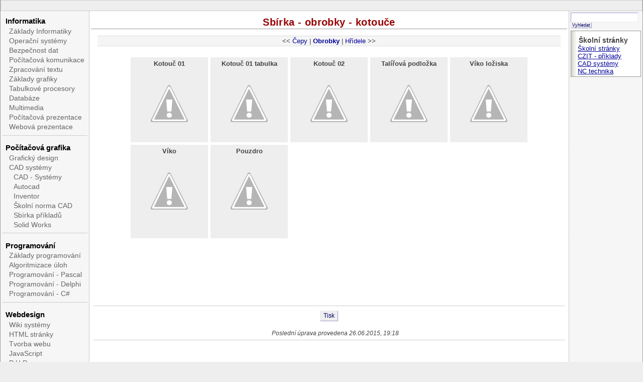

--- FILE ---
content_type: text/html; charset=UTF-8
request_url: http://www.info.spsnome.cz/CAD/Sbirka-obrobky-kotouce
body_size: 4302
content:
<!DOCTYPE html PUBLIC "-//W3C//DTD XHTML 1.0 Transitional//EN" "http://www.w3.org/TR/xhtml1/DTD/xhtml1-transitional.dtd">
<html xmlns="http://www.w3.org/1999/xhtml">
<head>
  <title>Výuka Informatiky - CAD - Sbírka - obrobky - kotouče</title>
  <meta http-equiv="content-Type" content="text/html; charset=utf-8" />
  <meta http-equiv="content-language" content="cs" />
  <meta name="author" content="Josef Nymš" />
  <meta name="copyright" content="JoNy C 2006 - 2016" />
  <meta name="generator" content="PmWiki"/>



<!--HTMLHeader--><style type='text/css'><!--
  ul, ol, pre, dl, p { margin-top:0px; margin-bottom:0px; }
  code.escaped { white-space: nowrap; }
  .vspace { margin-top:1.33em; }
  .indent { margin-left:40px; }
  .outdent { margin-left:40px; text-indent:-40px; }
  a.createlinktext { text-decoration:none; border-bottom:1px dotted gray; }
  a.createlink { text-decoration:none; position:relative; top:-0.5em;
    font-weight:bold; font-size:smaller; border-bottom:none; }
  img { border:0px; }
  .editconflict { color:green; 
  font-style:italic; margin-top:1.33em; margin-bottom:1.33em; }

  #sidebar { width: 170px; }  
  #rightbar { width: 140px; }

  table.markup { border:2px dotted #ccf; width:90%; }
  td.markup1, td.markup2 { padding-left:10px; padding-right:10px; }
  table.vert td.markup1 { border-bottom:1px solid #ccf; }
  table.horiz td.markup1 { width:23em; border-right:1px solid #ccf; }
  table.markup caption { text-align:left; }
  div.faq p, div.faq pre { margin-left:2em; }
  div.faq p.question { margin:1em 0 0.75em 0; font-weight:bold; }
  div.faqtoc div.faq * { display:none; }
  div.faqtoc div.faq p.question 
    { display:block; font-weight:normal; margin:0.5em 0 0.5em 20px; line-height:normal; }
  div.faqtoc div.faq p.question * { display:inline; }
   
    .frame 
      { border:1px solid #cccccc; padding:4px; background-color:#f9f9f9; }
    .lfloat { float:left; margin-right:0.5em; }
    .rfloat { float:right; margin-left:0.5em; }
a.varlink { text-decoration:none; }

--></style><meta http-equiv='Content-Type' content='text/html; charset=utf-8' /><script type='text/javascript' src='http://info.spsnome.cz/pub/syntaxlove/scripts/shCore.js'></script><script type='text/javascript' src='http://info.spsnome.cz/pub/syntaxlove/scripts/shBrushCSharp.js'></script><script type='text/javascript' src='http://info.spsnome.cz/pub/syntaxlove/scripts/shBrushCss.js'></script><script type='text/javascript' src='http://info.spsnome.cz/pub/syntaxlove/scripts/shBrushDelphi.js'></script><script type='text/javascript' src='http://info.spsnome.cz/pub/syntaxlove/scripts/shBrushJScript.js'></script><script type='text/javascript' src='http://info.spsnome.cz/pub/syntaxlove/scripts/shBrushPhp.js'></script><script type='text/javascript' src='http://info.spsnome.cz/pub/syntaxlove/scripts/shBrushPlain.js'></script><script type='text/javascript' src='http://info.spsnome.cz/pub/syntaxlove/scripts/shBrushSql.js'></script><script type='text/javascript' src='http://info.spsnome.cz/pub/syntaxlove/scripts/shBrushXml.js'></script> <link type='text/css' rel='stylesheet' href='http://info.spsnome.cz/pub/syntaxlove/css/shCore.css'/>
  <link type='text/css' rel='stylesheet' href='http://info.spsnome.cz/pub/syntaxlove/css/shThemeDefault.css'/>
  <script type='text/javascript'>
  	SyntaxHighlighter.all()
  </script>  <meta name='robots' content='index,follow' />

   <link href='http://info.spsnome.cz/pub/skins/triad/css/layout-triad.css' rel='stylesheet' type='text/css' />
   <link href='http://info.spsnome.cz/pub/skins/triad/css/layout-main.css' rel='stylesheet' type='text/css' />
   <link href='http://info.spsnome.cz/pub/skins/triad/css/layout-print.css' rel='stylesheet' type='text/css' media='print' />  
   <link href='http://info.spsnome.cz/pub/skins/triad/css/font-arial.css' rel='stylesheet' type='text/css' media='screen' />   
   <link href='http://info.spsnome.cz/pub/skins/triad/css/c-white.css' rel='stylesheet' type='text/css' media='screen' />
   <link rel='stylesheet' type='text/css' href='http://info.spsnome.cz/pub/css/local.css' />

</head>

<body  ondblclick="if(window.location.href.indexOf('action=edit') < 0){window.location.href = window.location.href + '?action=edit';}">
<table id="outer-box" border="0" cellspacing="0" cellpadding="0" >
<tr>
<td id="header-box" colspan="3" valign="top">

<!--PageHeaderFmt-->
 <div id='header' class='pageheader'>
  <div class="clearer"><!-- this is a clearer div --></div>
 </div>
<!--/PageHeaderFmt-->

<!--PageTopMenuFmt-->
 <div id="topnavbox">
  <div id="topnav" class="nav">
   <div id="toggleleft"></div>
   <div id="toggleright"></div>
	  	<table align='left' width='80%' ><tr><td width='40%' align='left'  valign='top'>
</td><td width='60%' align='right'  valign='top'>
</td></tr></table>

 </div></div>
<!--/PageTopMenuFmt-->
</td>
</tr>
<tr>

<!--PageLeftFmt-->
<td id="left-box" valign="top">
 <div id='sidebar'>
  <div id='sidebarpage'><p class='sidehead'> <a class='wikilink' href='/Informatika/Uvod'>Informatika</a>
</p><ul><li><a class='wikilink' href='/Informatika/Zaklady'>Základy Informatiky</a>
</li><li><a class='wikilink' href='/Informatika/OS'>Operační systémy</a>
</li><li><a class='wikilink' href='/Informatika/Bezpecnost'>Bezpečnost dat</a>
</li><li><a class='wikilink' href='/Informatika/Komunikace'>Počítačová komunikace</a>
</li><li><a class='wikilink' href='/Texty/Uvod'>Zpracování textu</a>
</li><li><a class='wikilink' href='/Grafika/Zaklady-Uvod'>Základy grafiky</a>
</li><li><a class='wikilink' href='/Excel/Uvod'>Tabulkové procesory</a>
</li><li><a class='wikilink' href='/Databaze/Uvod'>Databáze</a>
</li><li><a class='wikilink' href='/Multimedia/Uvod'>Multimedia</a>
</li><li><a class='wikilink' href='/Prezentace/Uvod'>Počítačová prezentace</a>
</li><li><a class='wikilink' href='/WWW/Uvod'>Webová prezentace</a>
</li></ul><hr />
<p class='sidehead'> <a class='wikilink' href='/Grafika/Uvod'>Počítačová grafika</a>
</p><ul><li><a class='wikilink' href='/Grafika-Design/Uvod'>Grafický design</a>
</li><li><a class='wikilink' href='/CAD/Uvod'>CAD systémy</a>
<ul><li><a class='wikilink' href='/CAD/Acad10'>CAD - Systémy</a>
</li><li><a class='wikilink' href='/CAD/Autocad'>Autocad</a>
</li><li><a class='wikilink' href='/CAD/Inventor'>Inventor</a>
</li><li><a class='wikilink' href='/CAD/Norma00'>Školní norma CAD</a>
</li><li><a class='wikilink' href='/CAD/Sbirka'>Sbírka příkladů</a>
</li><li><a class='wikilink' href='/CAD/Solidw00'>Solid Works</a>
</li></ul></li></ul><hr />
<p class='sidehead'> <a class='wikilink' href='/Programovani/Uvod'>Programování</a>
</p><ul><li><a class='wikilink' href='/Programovani/Zaklady'>Základy programování</a>
</li><li><a class='wikilink' href='/Programovani/Algoritmy'>Algoritmizace úloh</a>
</li><li><a class='wikilink' href='/Programovani/Pascal'>Programování - Pascal</a>
</li><li><a class='wikilink' href='/Programovani/Delphi'>Programování - Delphi</a>
</li><li><a class='wikilink' href='/Programovani/Csharp'>Programování - C#</a>
</li></ul><hr />
<p class='sidehead'> <a class='wikilink' href='/WebDesign/Uvod'>Webdesign</a>
</p><ul><li><a class='wikilink' href='/WebDesign/Wiki'>Wiki systémy</a>
</li><li><a class='wikilink' href='/WebDesign/HTML'>HTML stránky</a>
</li><li><a class='wikilink' href='/WebDesign/Web'>Tvorba webu</a>
</li><li><a class='wikilink' href='/WebDesign/JavaScript'>JavaScript</a>
</li><li><a class='wikilink' href='/WebDesign/PHP'>P H P</a>
</li><li><a class='wikilink' href='/WebDesign/Data'>Databáze</a>
</li><li><a class='wikilink' href='/WebDesign/CMS'>CMS systémy</a>
</li><li><a class='wikilink' href='/WebDesign/Cviceni'>Cvičení a projekty</a>
</li></ul><hr />
<p class='sidehead'> <a class='wikilink' href='/IT/Uvod'>Informační technologie</a>
</p><ul><li><a class='wikilink' href='/IT/Praxe'>Praktická cvičení</a>
</li></ul><hr />
<p class='sidehead'> <a class='wikilink' href='/Maturita/Uvod'>Maturita IT</a>
</p><hr />
</div>
  <div id="sidebarfooter">
   <div class='sideclip' > 
<p  style='text-align: center;'>Design-<a class='wikilink' href='/PmWiki/TriadSkin'>TriadSkin</a><br />System-<a class='wikilink' href='/PmWiki/PmWiki'>PmWiki</a><br />Verze-pmwiki-2.2.72
</p></div>
<div class='sideclip' > 
<p  style='text-align: center;'>Ing. <strong>Josef Nymš</strong><br /><a class='urllink' href='http://jony.cz' rel='nofollow'>http://jony.cz</a><br /><a class='urllink' href='http://wikibook.cz' rel='nofollow'>http://wikibook.cz</a><br />JoNy &#169; 2015
</p></div>

  </div>
 </div>
</td><!-- end div left -->
<!--/PageLeftFmt-->
<td id="center-box" valign="top">
 <div id="contentbox">

<!--PageTitleFmt-->
  <div id= 'titlebarbox'>
   <div id='titlebar' >
	   <div class='pagegroup' > 
</div><div  style='text-align: center;' class='pagetitle' > 
<h1><a class='wikilink' href='/CAD/Sbirka-obrobky-kotouce?action=browse'>Sbírka - obrobky - kotouče</a></h1>
</div>

	 </div>
	</div>
<!--/PageTitleFmt-->
  <div id='content'>

<!--PageText-->
<div id='wikitext'>
<p  style='text-align: center;'> <span class='trail'> <span class='wikitrail'>&lt;&lt; <a class='wikilink' href='/CAD/Sbirka-obrobky-cepy'>Čepy</a> | <a class='wikilink' href='/CAD/Sbirka-obrobky'><strong>Obrobky</strong></a> | <a class='wikilink' href='/CAD/Sbirka-obrobky-hridele'>Hřídele</a> &gt;&gt;</span></span>
</p>
<div class='vspace'></div>
<table cellpadding='5' cellspacing='5' align='center' ><tr><td align='center' bgcolor='#eeeeee'  valign='top'>
<p><strong>Kotouč 01</strong>
</p><div><a target='_blank'  class='urllink' href='http://lh6.ggpht.com/_5ouJVBNTqpM/TJaG7JYPktI/AAAAAAAAAM0/4cF0xVOm_Gc/obrobek-kotouc-01.jpg' rel='nofollow'><img src='http://lh6.ggpht.com/_5ouJVBNTqpM/TJaG7JYPktI/AAAAAAAAAM0/4cF0xVOm_Gc/s144/obrobek-kotouc-01.jpg' alt='Kotouč 01' title='Kotouč 01' /></a></div>
</td><td align='center' bgcolor='#eeeeee'  valign='top'>
<p><strong>Kotouč 01 tabulka</strong>
</p><div><a target='_blank'  class='urllink' href='http://lh6.ggpht.com/_5ouJVBNTqpM/TJaG78PwDPI/AAAAAAAAANg/OcWdq0o780E/obrobek-kotouc-01t.jpg' rel='nofollow'><img src='http://lh6.ggpht.com/_5ouJVBNTqpM/TJaG78PwDPI/AAAAAAAAANg/OcWdq0o780E/s144/obrobek-kotouc-01t.jpg' alt='Kotouč 01 tabulka' title='Kotouč 01 tabulka' /></a></div>
</td><td align='center' bgcolor='#eeeeee'  valign='top'>
<p><strong>Kotouč 02</strong>
</p><div><a target='_blank'  class='urllink' href='http://lh3.ggpht.com/_5ouJVBNTqpM/TJaG8f_77nI/AAAAAAAAANo/qkWumjOvXwE/obrobek-kotouc-02.jpg' rel='nofollow'><img src='http://lh3.ggpht.com/_5ouJVBNTqpM/TJaG8f_77nI/AAAAAAAAANo/qkWumjOvXwE/s144/obrobek-kotouc-02.jpg' alt='Kotouč 02' title='Kotouč 02' /></a></div>
</td><td align='center' bgcolor='#eeeeee'  valign='top'>
<p><strong>Talířová podložka</strong>
</p><div><a target='_blank'  class='urllink' href='http://lh3.ggpht.com/_5ouJVBNTqpM/TKGx0_MKZpI/AAAAAAAAAcM/kgLHQINKEOs/obrobek-kotouc-03.jpg' rel='nofollow'><img src='http://lh3.ggpht.com/_5ouJVBNTqpM/TKGx0_MKZpI/AAAAAAAAAcM/kgLHQINKEOs/s144/obrobek-kotouc-03.jpg' alt='Talířová podložka' title='Talířová podložka' /></a></div>
</td><td align='center' bgcolor='#eeeeee'  valign='top'>
<p><strong>Víko ložiska</strong>
</p><div><a target='_blank'  class='urllink' href='http://lh4.ggpht.com/_5ouJVBNTqpM/TKGx1TkJWOI/AAAAAAAAAcQ/0a34hiDEdcE/obrobek-kotouc-04.jpg' rel='nofollow'><img src='http://lh4.ggpht.com/_5ouJVBNTqpM/TKGx1TkJWOI/AAAAAAAAAcQ/0a34hiDEdcE/s144/obrobek-kotouc-04.jpg' alt='Víko ložiska' title='Víko ložiska' /></a></div>
</td></tr><tr><td align='center' bgcolor='#eeeeee'  valign='top'>
<p><strong>Víko</strong>
</p><div><a target='_blank'  class='urllink' href='http://lh6.ggpht.com/_5ouJVBNTqpM/TKGx2WbrlzI/AAAAAAAAAcU/29Doi6J5VrY/obrobek-kotouc-05.jpg' rel='nofollow'><img src='http://lh6.ggpht.com/_5ouJVBNTqpM/TKGx2WbrlzI/AAAAAAAAAcU/29Doi6J5VrY/s144/obrobek-kotouc-05.jpg' alt='Víko' title='Víko' /></a></div>
</td><td align='center' bgcolor='#eeeeee'  valign='top'>
<p><strong>Pouzdro</strong>
</p><div><a target='_blank'  class='urllink' href='http://lh6.ggpht.com/_5ouJVBNTqpM/TKGx3FHM7wI/AAAAAAAAAcY/VLxpNr1FcTY/obrobek-kotouc-06.jpg' rel='nofollow'><img src='http://lh6.ggpht.com/_5ouJVBNTqpM/TKGx3FHM7wI/AAAAAAAAAcY/VLxpNr1FcTY/s144/obrobek-kotouc-06.jpg' alt='Pouzdro' title='Pouzdro' /></a></div>
<div class='vspace'></div></td></tr></table>
</div>

	  <div class="clearer"><!-- this is a clearer div --></div>
	</div>
 </div><!-- end div contentbox -->
<!--PageFootMenuFmt-->
 <div id ='footnavbox'>
  <div id='footnav' class='navbuttons'><div style='margin: 0 auto;' >

<script async src="//pagead2.googlesyndication.com/pagead/js/adsbygoogle.js"></script>
<!-- Info-banner-02 -->
<ins class="adsbygoogle"
     style="display:inline-block;width:728px;height:90px"
     data-ad-client="ca-pub-8676999941119635"
     data-ad-slot="5695263910"></ins>
<script>
(adsbygoogle = window.adsbygoogle || []).push({});
</script>

<p><br clear='all' />
</p><hr />
<table align='center' ><tr><td align='center'  valign='top'>
<ul><li><span class='accesskey'><a class='wikilink' href='/CAD/Sbirka-obrobky-kotouce?action=print'>Tisk</a></span>
</li></ul></td></tr></table>
<p><br clear='all' />
</p><div class='indent'><em>Poslední úprava provedena 26.06.2015, 19:18</em>
</div><hr />
</div>
</div>
 </div>
<!--/PageFootMenuFmt-->
</td><!-- end div center -->

<!--PageRightFmt-->
<td id="right-box" valign="top">
  <div id="rightbar"><form  class='wikisearch' action='http://info.spsnome.cz/CAD/Sbirka-obrobky-kotouce' method='get'>
   <input type='text' name='q' value='' class='inputbox searchbox' size='15'  />
   <input type='submit' class='inputbutton searchbutton' value='Vyhledat' />
   <input type='hidden' name='action' value='search' />
  </form>
<div class='clip' > 
<p class='sidehead'>Školní stránky
</p><ul><li><a target='_blank'  class='urllink' href='http://spsnome.cz' rel='nofollow'>Školní stránky</a>
</li><li><a target='_blank'  class='urllink' href='http://eskola.info/course/view.php?id=2' rel='nofollow'>CZIT - příklady</a>
</li><li><a target='_blank'  class='urllink' href='http://cad.spsnome.cz/normy' rel='nofollow'>CAD systémy</a>
</li><li><a target='_blank'  class='urllink' href='http://nc.spsnome.cz' rel='nofollow'>NC technika</a>
</li></ul></div>
<script async src="//pagead2.googlesyndication.com/pagead/js/adsbygoogle.js"></script>
<!-- info -->
<ins class="adsbygoogle"
     style="display:block"
     data-ad-client="ca-pub-8676999941119635"
     data-ad-slot="2179766715"
     data-ad-format="auto"></ins>
<script>
(adsbygoogle = window.adsbygoogle || []).push({});
</script>
<div class='vspace'></div><div  style='text-align: center;'><a target='_blank'  class='wikilink' href='/CAD/Sbirka-obrobky-kotouce?action=rss'><img onmouseover="this.style.opacity='0.7'" onmouseout="this.style.opacity='1'" src="http://info.spsnome.cz/uploads/Informatika/rss.png" alt="RSS" title="RSS kanál" /></a></div>
</div>
</td><!-- end div right -->
<!--/PageRightFmt-->
</tr>

<tr>
<!--PageFooterFmt-->
 <td id="footer-box" colspan="3" valign="top">
	<div id="footer"><p  style='text-align: center;'><small>Informatika na</small> <a target='_blank'  class='urllink' href='http://spsnome.cz' rel='nofollow'><small>SPŠ, SOŠ a SOU, Nové Město nad Metují, Školní 1377</small></a>
</p>
</div>
 </td>
<!--/PageFooterFmt-->
</tr>
</table><!-- end div outer -->
<!--HTMLFooter-->
<script type="text/javascript">
  (function(i,s,o,g,r,a,m){i['GoogleAnalyticsObject']=r;i[r]=i[r]||function(){
  (i[r].q=i[r].q||[]).push(arguments)},i[r].l=1*new Date();a=s.createElement(o),
  m=s.getElementsByTagName(o)[0];a.async=1;a.src=g;m.parentNode.insertBefore(a,m)
  })(window,document,'script','//www.google-analytics.com/analytics.js','ga');

  ga('create', 'UA-847852-3', 'auto');
  ga('send', 'pageview');

</script>
</body>
</html>

--- FILE ---
content_type: text/html; charset=utf-8
request_url: https://www.google.com/recaptcha/api2/aframe
body_size: 269
content:
<!DOCTYPE HTML><html><head><meta http-equiv="content-type" content="text/html; charset=UTF-8"></head><body><script nonce="SHqrRNO96XTjxki5VJePVg">/** Anti-fraud and anti-abuse applications only. See google.com/recaptcha */ try{var clients={'sodar':'https://pagead2.googlesyndication.com/pagead/sodar?'};window.addEventListener("message",function(a){try{if(a.source===window.parent){var b=JSON.parse(a.data);var c=clients[b['id']];if(c){var d=document.createElement('img');d.src=c+b['params']+'&rc='+(localStorage.getItem("rc::a")?sessionStorage.getItem("rc::b"):"");window.document.body.appendChild(d);sessionStorage.setItem("rc::e",parseInt(sessionStorage.getItem("rc::e")||0)+1);localStorage.setItem("rc::h",'1769124717502');}}}catch(b){}});window.parent.postMessage("_grecaptcha_ready", "*");}catch(b){}</script></body></html>

--- FILE ---
content_type: text/css
request_url: http://info.spsnome.cz/pub/skins/triad/css/font-arial.css
body_size: 736
content:
/* CSS Document */
/*
#=================================================================
# font-arial.css   part of the Triad skin for Pmwiki
#================================================================*/

/*======= Master font sizes =========*/
#content  { font-size: 80%; }
#header   { font-size: 90%; }
#titlebar { font-size: 80%; }
#rightbar { font-size: 80%; } /* percent of #content*/
#sidebar  { font-size: 85%; } 
#topnav   { font-size: 75%; }
#footnav  { font-size: 75%; }
#footer   { font-size: 75%; }
/*=============================*/

body, #sidebar { font-family: Arial, Arial, Helvetica, sans-serif; font-weight:300;}

/*monospaced (code) font */

code, pre { font-size: 1.0em; font-family: "courier new", monospace; font-weight:700; }

/form textarea { font-size: 1.0em; }
form input { font-size: 1.0em; }

.wikilink { font-size: 1.0em; } 

.pagegroup { font-weight:600; }

#content h1, #content h2, #content h3, 
#content h4, #content h5, #content h6,
#titlebar h1, #titlebar h2, #titlebar h3, 
#titlebar h4, #titlebar h5, #titlebar h6 { font-weight:bold; line-height:133%;}

#content h1, #titlebar h1 { font-size:1.6em; letter-spacing:.02em; }
#content h2, #titlebar h2 { font-size:1.4em; border-bottom:1px solid; margin-bottom:0.2em; }
#content h3, #titlebar h3 { font-size:1.1em; padding-left: 5px;}
#content h4, #titlebar h4 { font-size:0.95em; padding-left: 10px;}
#content h5, #titlebar h5 { font-size:0.9em; padding-left: 15px;}
#content h6, #titlebar h6 { font-size:0.9em; font-variant:small-caps;}

#sidebar h1 { font-size:1.1em; }
#sidebar h2 { font-size:1.05em; }
#sidebar h3 { font-size:1.0em; }
#sidebar h4 { font-size:1.1em; }
#sidebar h5 { font-size:1.05em; }
#sidebar h6 { font-size:1.0em; }
p.sidehead { font-size:1.1em; font-weight:700; }

#rightbar h1 { font-size:1.7em; }
#rightbar h2 { font-size:1.5em; }
#rightbar h3 { font-size:1.3em; }
#rightbar h4 { font-size:1.2em; }
.inputbutton { font-size:0.7em; }

#sideheader { font-size: 220%; } /*to counteract sidebar fontsize*/
#header, sideheader { font-weight:500; }
#header h1, #header h2, 
#header h3, #header h4,
#header h5, #header h6,
#sideheader h1, #sideheader h2, 
#sideheader h3, #sideheader h4,
#sideheader h5, #sideheader h6 { font-weight:bold; margin:0 10px 10px 0; line-height:100%; }

sideclip .sideclip { font-size:90%; }

--- FILE ---
content_type: text/css
request_url: http://info.spsnome.cz/pub/skins/triad/css/c-white.css
body_size: 1359
content:
/* CSS Document */
/*===================  COLORS  =====================
# c-white.css  part of the Triad skin for Pmwiki
#================ white theme ====================*/

body { background:#eeeeef; color: #444; }
#outer-box { border:1px solid #999; background:#eee;  } 
#left-box { border-right:1px dotted #999; background:#f6f6f6; width: 10%; }
#right-box { border-left:1px dotted #999; background:#f6f6f6; width: 8%; }
#center-box { background:#fff; }
#footnavbox { background:#fff; text-align:center; } /* main background color */

a:link   { color:#009;}
a:visited{ color:#009;}
a:active { color:#009;}
a:hover  { color:#900;}

/*#header { background:#eee  }  set header background image here */

#topnav {  /* background:#fff;  toplink bar background color */
			border-bottom:0px dotted #999;  }
#topnav a, #topnav ul li { color:#666; }		
#topnav a:hover, #topnav li a:active {color: #009; background: #fff; } /* hover colors */

#titlebar a { color:#900; }
#titlebar a:hover { text-decoration:none; color:#009; }

#content h1, #content h2, #content h5, #content h6 { color:#900; }
#content h3, #content h4 { color:#333; }

.quickref { background:#eef }	 

#sidebar p, #sidebar h1, #sidebar h2, #sidebar h3, #sidebar h4 { color:#666 }
#sidebar .sidehead, #sidebar p.sidehead a.wikilink { color:#000 } /*#5F5F30*/
#sidebar h1 a:link, #sidebar h1 a:visited { xcolor:#FFC27F; }
#sidebar h1 a:hover, #sidebar h1 a:active,
#sidebar a:link, #sidebar a:visited { color:#666; }
#sidebar a:hover, #sidebar a:active { color:#009; background: #fff; text-decoration:none; }
#sidebar p.sidehead a.wikilink:hover  { color:#009; background: #eee; } /* hover colors */
#sidebar p.sidehead a.wikilink:active { color:#009; background: #fff; }
#xxsidebar li a:hover, #sidebar li a:active  { 
		color: #900; background: #eee; } /* hover colors */
/*#sidebar li, #sidebar h1 { border-bottom: 1px solid #999; }  menu lines */
/* border-top:1px adds horizontal lines for second level list elements: */
#sidebar ul ul li  { border-top:0px solid #999; border-bottom:0;}
#sidebar a.selflink { color:#900; background: #fff;}
#sidebar a:hover.selflink { background: #ccc; color:#009; }

.inputbox, .inputtext { color:#666; background: #fff;
			border-top:1px solid #99c; 
			border-left:1px solid #99c;
			border-right:1px solid #eee;
			border-bottom:1px solid #eee; }
.inputbox:hover, .inputbox:focus { color:#009; background:#eee; }
/* comment next six lines to get a standard button */
.inputbutton {color:#000066; background:#eee; 
			border-top:1px solid #eef; 
			border-left:1px solid #eef;
			border-right:1px solid #99c;
			border-bottom:1px solid #99c;}
.inputbutton:hover { color:#900; background:#ffe }

.nav li a:link, .nav li a:visited { color:#009}
.nav li a:hover, .nav li a:active {  color:#900; background:#fff }

.navbuttons li a { color:#006; background:#eee; }
.navbuttons li a:hover, .navbuttons li a:active { color:#900; background:#fff }
.navbuttons li a { 
			border-top:1px solid #eee; 
			border-left:1px solid #eee;
			border-right:1px solid #99c;
			border-bottom:1px solid #99c;}
			
#footer-box { border-top:1px dotted #999; }

#content ul { list-style-image: url(../images/bullet7.gif); }
#rightbar ul { list-style:none; }

#rightbar a.fontsizer, #header a.fontsizer  { 
		color:#006;
		background:#eee; /*BED0E4;*/ 
		border-top:0;
		border-left:0;
		border-bottom:1px solid #1D5183;
		border-right:1px solid #1D5183;}
#content a.fontsizer { background:#eee; }
#sidebar a.fontsizer { background:#eee; }
#header a.fontsizer:hover { color:#900; background:#fff; }
#rightbar a.fontsizer:hover { color:#900; background:#fff; }
#sidebar a.fontsizer:hover { color:#900; background:#fff; }
#content a.fontsizer:hover { color:#900; background:#fff; }

#toggleright input, #toggleleft input{ 
		color:#666; 
		background:#fff;
		border:none; }
#toggleleft input { border-right:1px solid #666 }
#toggleright input { border-left:1px solid #666 }
#toggleright input:hover, #toggleleft input:hover { color:#009; background:#eee; }

#rightbar { padding:0px 3px 3px 3px; }

.clip, .news { border:1px solid #999;
		background:#fff url(../images/silver-left.jpg) repeat-y;
		padding:3px 3px 3px 8px;
		margin-top:0px; margin-bottom:5px; }
		
#sidebar .sideclip { border:1px solid #999;
		color:#000;
		background:#fff;
		padding:2px 0px;
		margin:5px 5px 0 5px; }
#sidebar .sideclip p, #sidebar .sideclip h4 { 
		color:#000;
		line-height:1.2em;}
#sidebar .sideclip a { color:blue }		

#editpreview { border-color:#B4B4D9; background:#fff; }
.previewheader, .previewfooter, #edithelp { border-color:#B4B4D9; background:#F5F5FF;}

/* commentbox styled */
.messagehead { background:#eee; }
.messageitem { background:#fff; }



--- FILE ---
content_type: text/css
request_url: http://info.spsnome.cz/pub/css/local.css
body_size: 59
content:
#content ul{padding-left:35px;}
.indent{margin-left:25px;}